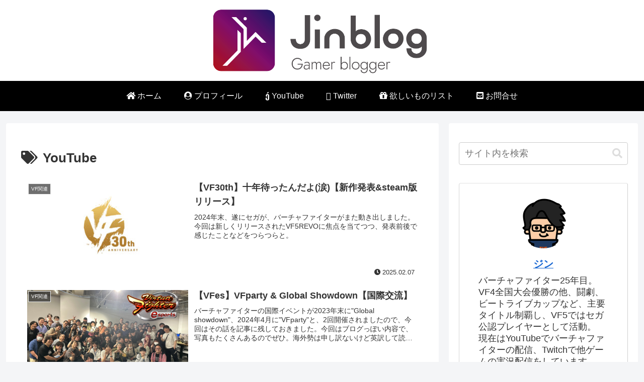

--- FILE ---
content_type: text/html; charset=UTF-8
request_url: https://jinblog.games/tag/youtube/
body_size: 15933
content:
<!doctype html><html dir="ltr" lang="ja" prefix="og: https://ogp.me/ns#"><head><meta name="viewport" content="width=device-width,initial-scale=1.0"> <script type="text/javascript" language="javascript">var vc_pid = "886556708";</script><script type="text/javascript" src="//aml.valuecommerce.com/vcdal.js" async></script> <script data-ad-client="ca-pub-9050679567384560" async src="https://pagead2.googlesyndication.com/pagead/js/adsbygoogle.js"></script> <meta charset="utf-8"><meta http-equiv="X-UA-Compatible" content="IE=edge"><meta name="viewport" content="width=device-width, initial-scale=1.0, viewport-fit=cover"/><link rel="preconnect dns-prefetch" href="//www.googletagmanager.com"><link rel="preconnect dns-prefetch" href="//www.google-analytics.com"><link rel="preconnect dns-prefetch" href="//ajax.googleapis.com"><link rel="preconnect dns-prefetch" href="//cdnjs.cloudflare.com"><link rel="preconnect dns-prefetch" href="//pagead2.googlesyndication.com"><link rel="preconnect dns-prefetch" href="//googleads.g.doubleclick.net"><link rel="preconnect dns-prefetch" href="//tpc.googlesyndication.com"><link rel="preconnect dns-prefetch" href="//ad.doubleclick.net"><link rel="preconnect dns-prefetch" href="//www.gstatic.com"><link rel="preconnect dns-prefetch" href="//cse.google.com"><link rel="preconnect dns-prefetch" href="//fonts.gstatic.com"><link rel="preconnect dns-prefetch" href="//fonts.googleapis.com"><link rel="preconnect dns-prefetch" href="//cms.quantserve.com"><link rel="preconnect dns-prefetch" href="//secure.gravatar.com"><link rel="preconnect dns-prefetch" href="//cdn.syndication.twimg.com"><link rel="preconnect dns-prefetch" href="//cdn.jsdelivr.net"><link rel="preconnect dns-prefetch" href="//images-fe.ssl-images-amazon.com"><link rel="preconnect dns-prefetch" href="//completion.amazon.com"><link rel="preconnect dns-prefetch" href="//m.media-amazon.com"><link rel="preconnect dns-prefetch" href="//i.moshimo.com"><link rel="preconnect dns-prefetch" href="//aml.valuecommerce.com"><link rel="preconnect dns-prefetch" href="//dalc.valuecommerce.com"><link rel="preconnect dns-prefetch" href="//dalb.valuecommerce.com"><link media="all" href="https://jinblog.games/wp-content/cache/autoptimize/css/autoptimize_1eab3b197440d2df533984530d79aade.css" rel="stylesheet"><title>YouTube | Jinblog</title><meta name="robots" content="noindex, max-snippet:-1, max-image-preview:large, max-video-preview:-1" /><link rel="canonical" href="https://jinblog.games/tag/youtube/" /><link rel="next" href="https://jinblog.games/tag/youtube/page/2/" /><meta name="generator" content="All in One SEO (AIOSEO) 4.9.3" /> <script type="application/ld+json" class="aioseo-schema">{"@context":"https:\/\/schema.org","@graph":[{"@type":"BreadcrumbList","@id":"https:\/\/jinblog.games\/tag\/youtube\/#breadcrumblist","itemListElement":[{"@type":"ListItem","@id":"https:\/\/jinblog.games#listItem","position":1,"name":"\u30db\u30fc\u30e0","item":"https:\/\/jinblog.games","nextItem":{"@type":"ListItem","@id":"https:\/\/jinblog.games\/tag\/youtube\/#listItem","name":"YouTube"}},{"@type":"ListItem","@id":"https:\/\/jinblog.games\/tag\/youtube\/#listItem","position":2,"name":"YouTube","previousItem":{"@type":"ListItem","@id":"https:\/\/jinblog.games#listItem","name":"\u30db\u30fc\u30e0"}}]},{"@type":"CollectionPage","@id":"https:\/\/jinblog.games\/tag\/youtube\/#collectionpage","url":"https:\/\/jinblog.games\/tag\/youtube\/","name":"YouTube | Jinblog","inLanguage":"ja","isPartOf":{"@id":"https:\/\/jinblog.games\/#website"},"breadcrumb":{"@id":"https:\/\/jinblog.games\/tag\/youtube\/#breadcrumblist"}},{"@type":"Person","@id":"https:\/\/jinblog.games\/#person","name":"\u30b8\u30f3","image":{"@type":"ImageObject","@id":"https:\/\/jinblog.games\/tag\/youtube\/#personImage","url":"https:\/\/secure.gravatar.com\/avatar\/4e85a1c51b90a7c00c75373ddf4f6662fb51e267c01ef6861f8bcc11b7d59223?s=96&d=mm&r=g","width":96,"height":96,"caption":"\u30b8\u30f3"}},{"@type":"WebSite","@id":"https:\/\/jinblog.games\/#website","url":"https:\/\/jinblog.games\/","name":"Jinblog","description":"Gamer blogger","inLanguage":"ja","publisher":{"@id":"https:\/\/jinblog.games\/#person"}}]}</script> <meta property="og:type" content="website"><meta property="og:description" content="「YouTube」の記事一覧です。"><meta property="og:title" content="YouTube"><meta property="og:url" content="https://jinblog.games/tag/youtube/"><meta property="og:image" content="https://jinblog.games/wp-content/uploads/2020/05/74648ec8a29e758976f535dc63db392a.png"><meta property="og:site_name" content="Jinblog"><meta property="og:locale" content="ja_JP"><meta property="article:published_time" content="2025-02-07T02:34:19+09:00" /><meta property="article:modified_time" content="2025-02-15T23:14:50+09:00" /><meta property="article:section" content="VF関連"><meta property="article:tag" content="YouTube"><meta property="article:tag" content="バーチャファイター"><meta property="article:tag" content="PS4"><meta property="article:tag" content="VFes"><meta property="article:tag" content="steam"><meta property="article:tag" content="VF5REVO"><meta name="twitter:card" content="summary_large_image"><meta property="twitter:description" content="「YouTube」の記事一覧です。"><meta property="twitter:title" content="YouTube"><meta property="twitter:url" content="https://jinblog.games/tag/youtube/"><meta name="twitter:image" content="https://jinblog.games/wp-content/uploads/2020/05/74648ec8a29e758976f535dc63db392a.png"><meta name="twitter:domain" content="jinblog.games"><meta name="twitter:creator" content="@jin_hm"><meta name="twitter:site" content="@jin_hm"><link rel='dns-prefetch' href='//ajax.googleapis.com' /><link rel='dns-prefetch' href='//cdnjs.cloudflare.com' /><link rel='dns-prefetch' href='//www.googletagmanager.com' /><link rel='dns-prefetch' href='//pagead2.googlesyndication.com' /><link rel="alternate" type="application/rss+xml" title="Jinblog &raquo; フィード" href="https://jinblog.games/feed/" /><link rel="alternate" type="application/rss+xml" title="Jinblog &raquo; コメントフィード" href="https://jinblog.games/comments/feed/" /><link rel="alternate" type="application/rss+xml" title="Jinblog &raquo; YouTube タグのフィード" href="https://jinblog.games/tag/youtube/feed/" />  <script src="https://ajax.googleapis.com/ajax/libs/jquery/3.6.1/jquery.min.js?ver=3.6.1" id="jquery-core-js"></script> <script src="https://cdnjs.cloudflare.com/ajax/libs/jquery-migrate/3.3.2/jquery-migrate.min.js?ver=3.0.1" id="jquery-migrate-js"></script> <meta name="generator" content="Site Kit by Google 1.171.0" /><link rel="next" href="https://jinblog.games/tag/youtube/page/2/" /><link rel="canonical" href="https://jinblog.games/tag/youtube/"><meta name="description" content="「YouTube」の記事一覧です。"><meta name="keywords" content="YouTube"><meta name="google-adsense-platform-account" content="ca-host-pub-2644536267352236"><meta name="google-adsense-platform-domain" content="sitekit.withgoogle.com">  <script async="async" src="https://pagead2.googlesyndication.com/pagead/js/adsbygoogle.js?client=ca-pub-9050679567384560&amp;host=ca-host-pub-2644536267352236" crossorigin="anonymous"></script> <link rel="icon" href="https://jinblog.games/wp-content/uploads/2022/06/94c60d2040763548f79f2ef4a5a551da-100x100.png" sizes="32x32" /><link rel="icon" href="https://jinblog.games/wp-content/uploads/2022/06/94c60d2040763548f79f2ef4a5a551da.png" sizes="192x192" /><link rel="apple-touch-icon" href="https://jinblog.games/wp-content/uploads/2022/06/94c60d2040763548f79f2ef4a5a551da.png" /><meta name="msapplication-TileImage" content="https://jinblog.games/wp-content/uploads/2022/06/94c60d2040763548f79f2ef4a5a551da.png" /><link rel="preload" as="font" type="font/woff" href="https://jinblog.games/wp-content/themes/cocoon-master/webfonts/icomoon/fonts/icomoon.woff?v=2.7.0.2" crossorigin><link rel="preload" as="font" type="font/ttf" href="https://jinblog.games/wp-content/themes/cocoon-master/webfonts/icomoon/fonts/icomoon.ttf?v=2.7.0.2" crossorigin><link rel="preload" as="font" type="font/woff2" href="https://jinblog.games/wp-content/themes/cocoon-master/webfonts/fontawesome/fonts/fontawesome-webfont.woff2?v=4.7.0" crossorigin><link href="https://use.fontawesome.com/releases/v5.0.6/css/all.css" rel="stylesheet"></head><body class="archive tag tag-youtube tag-14 wp-theme-cocoon-master wp-child-theme-cocoon-child-master body public-page page-body ff-hiragino fz-18px fw-400 hlt-center-logo-wrap ect-entry-card-wrap rect-entry-card-wrap scrollable-sidebar no-scrollable-main sidebar-right mblt-footer-mobile-buttons scrollable-mobile-buttons author-admin mobile-button-fmb no-mobile-sidebar no-sp-snippet font-awesome-4 thumb-wide" itemscope itemtype="https://schema.org/WebPage" data-barba="wrapper"><div id="container" class="container cf"><div id="header-container" class="header-container"><div id="header-container-in" class="header-container-in hlt-center-logo"><header id="header" class="header cf" itemscope itemtype="https://schema.org/WPHeader"><div id="header-in" class="header-in wrap cf" itemscope itemtype="https://schema.org/WebSite"><div class="logo logo-header logo-image"><a href="https://jinblog.games/" class="site-name site-name-text-link" itemprop="url"><span class="site-name-text"><img class="site-logo-image header-site-logo-image" src="https://jinblog.games/wp-content/uploads/2022/06/0d5e2c6952f8bb84243a9ef73ac0ce93.png" alt="Jinblog" width="450" height="100"><meta itemprop="name about" content="Jinblog"></span></a></div></div></header><nav id="navi" class="navi cf" itemscope itemtype="https://schema.org/SiteNavigationElement"><div id="navi-in" class="navi-in wrap cf"><ul id="menu-%e3%83%87%e3%83%95%e3%82%a9%e3%83%ab%e3%83%88" class="menu-top menu-header menu-pc"><li id="menu-item-46" class="menu-item menu-item-type-custom menu-item-object-custom menu-item-home menu-item-has-no-description"><a href="https://jinblog.games/"><div class="caption-wrap"><div class="item-label"><i class="fa fa-home"></i> ホーム</div></div></a></li><li id="menu-item-3068" class="menu-item menu-item-type-post_type menu-item-object-page menu-item-has-no-description"><a href="https://jinblog.games/profile/"><div class="caption-wrap"><div class="item-label"><i class="fa fa-user-circle"></i> プロフィール</div></div></a></li><li id="menu-item-1638" class="menu-item menu-item-type-custom menu-item-object-custom menu-item-has-no-description"><a href="https://www.youtube.com/user/jinkagevf5"><div class="caption-wrap"><div class="item-label"><i class="fa fa-youtube-square"></i> YouTube</div></div></a></li><li id="menu-item-1639" class="menu-item menu-item-type-custom menu-item-object-custom menu-item-has-no-description"><a href="https://twitter.com/jin_hm"><div class="caption-wrap"><div class="item-label"><i class="fa fa-twitter-square"></i> Twitter</div></div></a></li><li id="menu-item-1640" class="menu-item menu-item-type-custom menu-item-object-custom menu-item-has-no-description"><a href="https://www.amazon.jp/hz/wishlist/ls/3MUKVNODQ4XY0?ref_=wl_share"><div class="caption-wrap"><div class="item-label"><i class="fa fa-gift"></i> 欲しいものリスト</div></div></a></li><li id="menu-item-3052" class="menu-item menu-item-type-post_type menu-item-object-page menu-item-has-no-description"><a href="https://jinblog.games/contact/"><div class="caption-wrap"><div class="item-label"><i class="fa fa-envelope-square"></i> お問合せ</div></div></a></li></ul></div></nav></div></div><div id="content" class="content cf"><div id="content-in" class="content-in wrap"><main id="main" class="main" itemscope itemtype="https://schema.org/Blog"><h1 id="archive-title" class="archive-title"><span class="fa fa-tags" aria-hidden="true"></span>YouTube</h1><div id="list" class="list ect-entry-card front-page-type-index"> <a href="https://jinblog.games/vf30th/" class="entry-card-wrap a-wrap border-element cf" title="【VF30th】十年待ったんだよ(涙)【新作発表&amp;steam版リリース】"><article id="post-5351" class="post-5351 entry-card e-card cf post type-post status-publish format-standard has-post-thumbnail hentry category-vf-post tag-youtube-post tag-43-post tag-ps4-post tag-vfes-post tag-steam-post tag-vf5revo-post"><figure class="entry-card-thumb card-thumb e-card-thumb"> <img width="320" height="180" src="https://jinblog.games/wp-content/uploads/2025/02/Virtua-Fighter-30th-Anniversary-01-KV-320x180.jpg" class="entry-card-thumb-image card-thumb-image wp-post-image" alt="" decoding="async" srcset="https://jinblog.games/wp-content/uploads/2025/02/Virtua-Fighter-30th-Anniversary-01-KV-320x180.jpg 320w, https://jinblog.games/wp-content/uploads/2025/02/Virtua-Fighter-30th-Anniversary-01-KV-300x169.jpg 300w, https://jinblog.games/wp-content/uploads/2025/02/Virtua-Fighter-30th-Anniversary-01-KV-768x432.jpg 768w, https://jinblog.games/wp-content/uploads/2025/02/Virtua-Fighter-30th-Anniversary-01-KV-120x68.jpg 120w, https://jinblog.games/wp-content/uploads/2025/02/Virtua-Fighter-30th-Anniversary-01-KV-160x90.jpg 160w, https://jinblog.games/wp-content/uploads/2025/02/Virtua-Fighter-30th-Anniversary-01-KV.jpg 1024w" sizes="(max-width: 320px) 100vw, 320px" /> <span class="cat-label cat-label-11">VF関連</span></figure><div class="entry-card-content card-content e-card-content"><h2 class="entry-card-title card-title e-card-title" itemprop="headline">【VF30th】十年待ったんだよ(涙)【新作発表&amp;steam版リリース】</h2><div class="entry-card-snippet card-snippet e-card-snippet"> 2024年末、遂にセガが、バーチャファイターがまた動き出しました。今回は新しくリリースされたVF5REVOに焦点を当てつつ、発表前後で感じたことなどをつらつらと。</div><div class="entry-card-meta card-meta e-card-meta"><div class="entry-card-info e-card-info"> <span class="post-date"><span class="fa fa-clock-o" aria-hidden="true"></span><span class="entry-date">2025.02.07</span></span></div><div class="entry-card-categorys e-card-categorys"><span class="entry-category cat-label-11">VF関連</span></div></div></div></article> </a> <a href="https://jinblog.games/vfinternational/" class="entry-card-wrap a-wrap border-element cf" title="【VFes】VFparty &amp; Global Showdown【国際交流】"><article id="post-4913" class="post-4913 entry-card e-card cf post type-post status-publish format-standard has-post-thumbnail hentry category-vf-post tag-118-post tag-tonamel-post tag-120-post tag-vf5fs-post tag-youtube-post tag-17-post tag-43-post tag-44-post tag-ps4-post tag-ps5-post"><figure class="entry-card-thumb card-thumb e-card-thumb"> <img width="320" height="180" src="https://jinblog.games/wp-content/uploads/2024/06/VFparty-320x180.png" class="entry-card-thumb-image card-thumb-image wp-post-image" alt="" decoding="async" srcset="https://jinblog.games/wp-content/uploads/2024/06/VFparty-320x180.png 320w, https://jinblog.games/wp-content/uploads/2024/06/VFparty-300x169.png 300w, https://jinblog.games/wp-content/uploads/2024/06/VFparty-1024x576.png 1024w, https://jinblog.games/wp-content/uploads/2024/06/VFparty-768x432.png 768w, https://jinblog.games/wp-content/uploads/2024/06/VFparty-120x68.png 120w, https://jinblog.games/wp-content/uploads/2024/06/VFparty-160x90.png 160w, https://jinblog.games/wp-content/uploads/2024/06/VFparty.png 1280w" sizes="(max-width: 320px) 100vw, 320px" /> <span class="cat-label cat-label-11">VF関連</span></figure><div class="entry-card-content card-content e-card-content"><h2 class="entry-card-title card-title e-card-title" itemprop="headline">【VFes】VFparty &amp; Global Showdown【国際交流】</h2><div class="entry-card-snippet card-snippet e-card-snippet"> バーチャファイターの国際イベントが2023年末に&quot;Global showdown&quot;、2024年4月に&quot;VFparty&quot;と、2回開催されましたので、今回はその話を記事に残しておきました。今回はブログっぽい内容で、写真もたくさんあるのでぜひ。海外勢は申し訳ないけど英訳して読んで貰えたら嬉しいです。</div><div class="entry-card-meta card-meta e-card-meta"><div class="entry-card-info e-card-info"> <span class="post-date"><span class="fa fa-clock-o" aria-hidden="true"></span><span class="entry-date">2024.06.03</span></span></div><div class="entry-card-categorys e-card-categorys"><span class="entry-category cat-label-11">VF関連</span></div></div></div></article> </a> <a href="https://jinblog.games/vfes_memo20210601/" class="entry-card-wrap a-wrap border-element cf" title="【VFes】控えめに言って期待以上！：新作初プレイ所感"><article id="post-4134" class="post-4134 entry-card e-card cf post type-post status-publish format-standard has-post-thumbnail hentry category-vf-post tag-vf5us-post tag-vfes-post tag-youtube-post tag-43-post tag-ps4-post"><figure class="entry-card-thumb card-thumb e-card-thumb"> <img width="320" height="180" src="https://jinblog.games/wp-content/uploads/2021/06/58ebf816bdfc88f570d73cf6595dae62-320x180.png" class="entry-card-thumb-image card-thumb-image wp-post-image" alt="" decoding="async" loading="lazy" srcset="https://jinblog.games/wp-content/uploads/2021/06/58ebf816bdfc88f570d73cf6595dae62-320x180.png 320w, https://jinblog.games/wp-content/uploads/2021/06/58ebf816bdfc88f570d73cf6595dae62-300x169.png 300w, https://jinblog.games/wp-content/uploads/2021/06/58ebf816bdfc88f570d73cf6595dae62-1024x576.png 1024w, https://jinblog.games/wp-content/uploads/2021/06/58ebf816bdfc88f570d73cf6595dae62-768x432.png 768w, https://jinblog.games/wp-content/uploads/2021/06/58ebf816bdfc88f570d73cf6595dae62-120x68.png 120w, https://jinblog.games/wp-content/uploads/2021/06/58ebf816bdfc88f570d73cf6595dae62-160x90.png 160w, https://jinblog.games/wp-content/uploads/2021/06/58ebf816bdfc88f570d73cf6595dae62.png 1280w" sizes="(max-width: 320px) 100vw, 320px" /> <span class="cat-label cat-label-11">VF関連</span></figure><div class="entry-card-content card-content e-card-content"><h2 class="entry-card-title card-title e-card-title" itemprop="headline">【VFes】控えめに言って期待以上！：新作初プレイ所感</h2><div class="entry-card-snippet card-snippet e-card-snippet"> 2021年6月1日、遂にVirtuaFighter esportsが配信開始!!　リアルタイムでの配信の模様を紹介と、プレイしての所感など。</div><div class="entry-card-meta card-meta e-card-meta"><div class="entry-card-info e-card-info"> <span class="post-date"><span class="fa fa-clock-o" aria-hidden="true"></span><span class="entry-date">2021.06.01</span></span></div><div class="entry-card-categorys e-card-categorys"><span class="entry-category cat-label-11">VF関連</span></div></div></div></article> </a> <a href="https://jinblog.games/vf5fs_tetsuko_ankoku4/" class="entry-card-wrap a-wrap border-element cf" title="【VF5FS】第四回暗黒武術会に参加してきました。"><article id="post-4035" class="post-4035 entry-card e-card cf post type-post status-publish format-standard has-post-thumbnail hentry category-vf-post tag-vf5fs-post tag-youtube-post tag-xbox-post tag-17-post tag-18-post tag-20-post tag-23-post"><figure class="entry-card-thumb card-thumb e-card-thumb"> <img width="320" height="180" src="https://jinblog.games/wp-content/uploads/2021/05/6142c1a0340b495a2a03676c4e4d646a-320x180.png" class="entry-card-thumb-image card-thumb-image wp-post-image" alt="" decoding="async" loading="lazy" srcset="https://jinblog.games/wp-content/uploads/2021/05/6142c1a0340b495a2a03676c4e4d646a-320x180.png 320w, https://jinblog.games/wp-content/uploads/2021/05/6142c1a0340b495a2a03676c4e4d646a-300x169.png 300w, https://jinblog.games/wp-content/uploads/2021/05/6142c1a0340b495a2a03676c4e4d646a-1024x576.png 1024w, https://jinblog.games/wp-content/uploads/2021/05/6142c1a0340b495a2a03676c4e4d646a-768x432.png 768w, https://jinblog.games/wp-content/uploads/2021/05/6142c1a0340b495a2a03676c4e4d646a-120x68.png 120w, https://jinblog.games/wp-content/uploads/2021/05/6142c1a0340b495a2a03676c4e4d646a-160x90.png 160w, https://jinblog.games/wp-content/uploads/2021/05/6142c1a0340b495a2a03676c4e4d646a.png 1280w" sizes="(max-width: 320px) 100vw, 320px" /> <span class="cat-label cat-label-11">VF関連</span></figure><div class="entry-card-content card-content e-card-content"><h2 class="entry-card-title card-title e-card-title" itemprop="headline">【VF5FS】第四回暗黒武術会に参加してきました。</h2><div class="entry-card-snippet card-snippet e-card-snippet"> 哲子の部屋チャンネルで開催された家庭用VF5FSイベント『暗黒武術会』振り返りと、明日に控えたVFesports公式発表について。</div><div class="entry-card-meta card-meta e-card-meta"><div class="entry-card-info e-card-info"> <span class="post-date"><span class="fa fa-clock-o" aria-hidden="true"></span><span class="entry-date">2021.05.26</span></span></div><div class="entry-card-categorys e-card-categorys"><span class="entry-category cat-label-11">VF関連</span></div></div></div></article> </a> <a href="https://jinblog.games/streamer_income/" class="entry-card-wrap a-wrap border-element cf" title="ゲーム配信って稼げるの？"><article id="post-3772" class="post-3772 entry-card e-card cf post type-post status-publish format-standard has-post-thumbnail hentry category-blog-post tag-youtube-post tag-57-post tag-twitch-post"><figure class="entry-card-thumb card-thumb e-card-thumb"> <img width="320" height="180" src="https://jinblog.games/wp-content/uploads/2021/01/d1f73520965aac1e968d314542c8af9f-1-320x180.png" class="entry-card-thumb-image card-thumb-image wp-post-image" alt="" decoding="async" loading="lazy" srcset="https://jinblog.games/wp-content/uploads/2021/01/d1f73520965aac1e968d314542c8af9f-1-320x180.png 320w, https://jinblog.games/wp-content/uploads/2021/01/d1f73520965aac1e968d314542c8af9f-1-300x169.png 300w, https://jinblog.games/wp-content/uploads/2021/01/d1f73520965aac1e968d314542c8af9f-1-1024x576.png 1024w, https://jinblog.games/wp-content/uploads/2021/01/d1f73520965aac1e968d314542c8af9f-1-768x432.png 768w, https://jinblog.games/wp-content/uploads/2021/01/d1f73520965aac1e968d314542c8af9f-1-120x68.png 120w, https://jinblog.games/wp-content/uploads/2021/01/d1f73520965aac1e968d314542c8af9f-1-160x90.png 160w, https://jinblog.games/wp-content/uploads/2021/01/d1f73520965aac1e968d314542c8af9f-1.png 1280w" sizes="(max-width: 320px) 100vw, 320px" /> <span class="cat-label cat-label-1">雑記</span></figure><div class="entry-card-content card-content e-card-content"><h2 class="entry-card-title card-title e-card-title" itemprop="headline">ゲーム配信って稼げるの？</h2><div class="entry-card-snippet card-snippet e-card-snippet"> 聞かれることの多い『YouTubeでのゲーム配信は稼げるのか』について、報酬を得るための条件、および僕が報酬を得るまでにかかった時間とその金額を書いてみました。人気ストリーマーの特徴などについても。</div><div class="entry-card-meta card-meta e-card-meta"><div class="entry-card-info e-card-info"> <span class="post-date"><span class="fa fa-clock-o" aria-hidden="true"></span><span class="entry-date">2021.01.17</span></span></div><div class="entry-card-categorys e-card-categorys"><span class="entry-category cat-label-1">雑記</span></div></div></div></article> </a> <a href="https://jinblog.games/ankoku02/" class="entry-card-wrap a-wrap border-element cf" title="【VF5FS】今週末は第二回暗黒武術会！"><article id="post-3578" class="post-3578 entry-card e-card cf post type-post status-publish format-standard has-post-thumbnail hentry category-vf-post tag-youtube-post tag-xbox-post tag-17-post tag-18-post tag-20-post tag-23-post tag-vf5fs-post"><figure class="entry-card-thumb card-thumb e-card-thumb"> <img width="320" height="180" src="https://jinblog.games/wp-content/uploads/2020/08/EeztPKxUYAEvIiv-min-320x180.png" class="entry-card-thumb-image card-thumb-image wp-post-image" alt="" decoding="async" loading="lazy" srcset="https://jinblog.games/wp-content/uploads/2020/08/EeztPKxUYAEvIiv-min-320x180.png 320w, https://jinblog.games/wp-content/uploads/2020/08/EeztPKxUYAEvIiv-min-120x68.png 120w, https://jinblog.games/wp-content/uploads/2020/08/EeztPKxUYAEvIiv-min-160x90.png 160w" sizes="(max-width: 320px) 100vw, 320px" /> <span class="cat-label cat-label-11">VF関連</span></figure><div class="entry-card-content card-content e-card-content"><h2 class="entry-card-title card-title e-card-title" itemprop="headline">【VF5FS】今週末は第二回暗黒武術会！</h2><div class="entry-card-snippet card-snippet e-card-snippet"> 哲子の部屋チャンネルで開催される『暗黒武術会』のイベント告知</div><div class="entry-card-meta card-meta e-card-meta"><div class="entry-card-info e-card-info"> <span class="post-date"><span class="fa fa-clock-o" aria-hidden="true"></span><span class="entry-date">2020.08.10</span></span></div><div class="entry-card-categorys e-card-categorys"><span class="entry-category cat-label-11">VF関連</span></div></div></div></article> </a> <a href="https://jinblog.games/vf5fsconsumer00/" class="entry-card-wrap a-wrap border-element cf" title="【VF5FS】家庭用との出会い"><article id="post-1783" class="post-1783 entry-card e-card cf post type-post status-publish format-standard has-post-thumbnail hentry category-vf-post tag-vf5fs-post tag-youtube-post tag-15-post tag-xbox-post tag-17-post tag-18-post tag-ps3-post"><figure class="entry-card-thumb card-thumb e-card-thumb"> <img width="320" height="180" src="https://jinblog.games/wp-content/uploads/2020/06/68e86271ebff26998813acb99d51758b-320x180.png" class="entry-card-thumb-image card-thumb-image wp-post-image" alt="" decoding="async" loading="lazy" srcset="https://jinblog.games/wp-content/uploads/2020/06/68e86271ebff26998813acb99d51758b-320x180.png 320w, https://jinblog.games/wp-content/uploads/2020/06/68e86271ebff26998813acb99d51758b-300x169.png 300w, https://jinblog.games/wp-content/uploads/2020/06/68e86271ebff26998813acb99d51758b-1024x576.png 1024w, https://jinblog.games/wp-content/uploads/2020/06/68e86271ebff26998813acb99d51758b-768x432.png 768w, https://jinblog.games/wp-content/uploads/2020/06/68e86271ebff26998813acb99d51758b-120x68.png 120w, https://jinblog.games/wp-content/uploads/2020/06/68e86271ebff26998813acb99d51758b-160x90.png 160w, https://jinblog.games/wp-content/uploads/2020/06/68e86271ebff26998813acb99d51758b.png 1280w" sizes="(max-width: 320px) 100vw, 320px" /> <span class="cat-label cat-label-11">VF関連</span></figure><div class="entry-card-content card-content e-card-content"><h2 class="entry-card-title card-title e-card-title" itemprop="headline">【VF5FS】家庭用との出会い</h2><div class="entry-card-snippet card-snippet e-card-snippet"> 家庭用VF5FSに出会い、配信を始め、現在までを思い返しながら記事にしてみました。</div><div class="entry-card-meta card-meta e-card-meta"><div class="entry-card-info e-card-info"> <span class="post-date"><span class="fa fa-clock-o" aria-hidden="true"></span><span class="entry-date">2020.06.26</span></span></div><div class="entry-card-categorys e-card-categorys"><span class="entry-category cat-label-11">VF関連</span></div></div></div></article> </a> <a href="https://jinblog.games/jkclear1/" class="entry-card-wrap a-wrap border-element cf" title="【Jump King】僕にもできたよ【表終了】"><article id="post-3401" class="post-3401 entry-card e-card cf post type-post status-publish format-standard has-post-thumbnail hentry category-blog-post tag-youtube-post tag-15-post tag-jump-king-post"><figure class="entry-card-thumb card-thumb e-card-thumb"> <img width="320" height="180" src="https://jinblog.games/wp-content/uploads/2020/06/2020-06-22_02h48_57-min-320x180.png" class="entry-card-thumb-image card-thumb-image wp-post-image" alt="" decoding="async" loading="lazy" srcset="https://jinblog.games/wp-content/uploads/2020/06/2020-06-22_02h48_57-min-320x180.png 320w, https://jinblog.games/wp-content/uploads/2020/06/2020-06-22_02h48_57-min-300x170.png 300w, https://jinblog.games/wp-content/uploads/2020/06/2020-06-22_02h48_57-min-1024x580.png 1024w, https://jinblog.games/wp-content/uploads/2020/06/2020-06-22_02h48_57-min-768x435.png 768w, https://jinblog.games/wp-content/uploads/2020/06/2020-06-22_02h48_57-min-120x68.png 120w, https://jinblog.games/wp-content/uploads/2020/06/2020-06-22_02h48_57-min-160x90.png 160w, https://jinblog.games/wp-content/uploads/2020/06/2020-06-22_02h48_57-min.png 1297w" sizes="(max-width: 320px) 100vw, 320px" /> <span class="cat-label cat-label-1">雑記</span></figure><div class="entry-card-content card-content e-card-content"><h2 class="entry-card-title card-title e-card-title" itemprop="headline">【Jump King】僕にもできたよ【表終了】</h2><div class="entry-card-snippet card-snippet e-card-snippet"> Steam配信ゲーム『Jump King』表ステージのプレイ記録記事です。ネタバレ含みます。</div><div class="entry-card-meta card-meta e-card-meta"><div class="entry-card-info e-card-info"> <span class="post-date"><span class="fa fa-clock-o" aria-hidden="true"></span><span class="entry-date">2020.06.24</span></span></div><div class="entry-card-categorys e-card-categorys"><span class="entry-category cat-label-1">雑記</span></div></div></div></article> </a> <a href="https://jinblog.games/youtubetrouble00/" class="entry-card-wrap a-wrap border-element cf" title="【YouTube】コンテンツの問題が検出されました。"><article id="post-3305" class="post-3305 entry-card e-card cf post type-post status-publish format-standard has-post-thumbnail hentry category-blog-post tag-youtube-post"><figure class="entry-card-thumb card-thumb e-card-thumb"> <img width="320" height="180" src="https://jinblog.games/wp-content/uploads/2020/06/c3d6f139883fc6a606359169d9687ca7-320x180.png" class="entry-card-thumb-image card-thumb-image wp-post-image" alt="" decoding="async" loading="lazy" srcset="https://jinblog.games/wp-content/uploads/2020/06/c3d6f139883fc6a606359169d9687ca7-320x180.png 320w, https://jinblog.games/wp-content/uploads/2020/06/c3d6f139883fc6a606359169d9687ca7-300x169.png 300w, https://jinblog.games/wp-content/uploads/2020/06/c3d6f139883fc6a606359169d9687ca7-1024x576.png 1024w, https://jinblog.games/wp-content/uploads/2020/06/c3d6f139883fc6a606359169d9687ca7-768x432.png 768w, https://jinblog.games/wp-content/uploads/2020/06/c3d6f139883fc6a606359169d9687ca7-120x68.png 120w, https://jinblog.games/wp-content/uploads/2020/06/c3d6f139883fc6a606359169d9687ca7-160x90.png 160w, https://jinblog.games/wp-content/uploads/2020/06/c3d6f139883fc6a606359169d9687ca7.png 1280w" sizes="(max-width: 320px) 100vw, 320px" /> <span class="cat-label cat-label-1">雑記</span></figure><div class="entry-card-content card-content e-card-content"><h2 class="entry-card-title card-title e-card-title" itemprop="headline">【YouTube】コンテンツの問題が検出されました。</h2><div class="entry-card-snippet card-snippet e-card-snippet"> YouTubeでのゲーム配信中、『コンテンツの問題が検出されました』と配信が強制終了になったので、状況の解説と対応完了までを記事にしてみました。</div><div class="entry-card-meta card-meta e-card-meta"><div class="entry-card-info e-card-info"> <span class="post-date"><span class="fa fa-clock-o" aria-hidden="true"></span><span class="entry-date">2020.06.17</span></span></div><div class="entry-card-categorys e-card-categorys"><span class="entry-category cat-label-1">雑記</span></div></div></div></article> </a> <a href="https://jinblog.games/jumpking01/" class="entry-card-wrap a-wrap border-element cf" title="『Jump King』実は家庭用でも遊べます。"><article id="post-3297" class="post-3297 entry-card e-card cf post type-post status-publish format-standard has-post-thumbnail hentry category-blog-post tag-15-post tag-jump-king-post tag-youtube-post"><figure class="entry-card-thumb card-thumb e-card-thumb"> <img width="320" height="180" src="https://jinblog.games/wp-content/uploads/2020/06/ERtVRqVW4AEdi4r-min-320x180.png" class="entry-card-thumb-image card-thumb-image wp-post-image" alt="" decoding="async" loading="lazy" srcset="https://jinblog.games/wp-content/uploads/2020/06/ERtVRqVW4AEdi4r-min-320x180.png 320w, https://jinblog.games/wp-content/uploads/2020/06/ERtVRqVW4AEdi4r-min-300x169.png 300w, https://jinblog.games/wp-content/uploads/2020/06/ERtVRqVW4AEdi4r-min-1024x576.png 1024w, https://jinblog.games/wp-content/uploads/2020/06/ERtVRqVW4AEdi4r-min-768x432.png 768w, https://jinblog.games/wp-content/uploads/2020/06/ERtVRqVW4AEdi4r-min-120x68.png 120w, https://jinblog.games/wp-content/uploads/2020/06/ERtVRqVW4AEdi4r-min-160x90.png 160w, https://jinblog.games/wp-content/uploads/2020/06/ERtVRqVW4AEdi4r-min.png 1200w" sizes="(max-width: 320px) 100vw, 320px" /> <span class="cat-label cat-label-1">雑記</span></figure><div class="entry-card-content card-content e-card-content"><h2 class="entry-card-title card-title e-card-title" itemprop="headline">『Jump King』実は家庭用でも遊べます。</h2><div class="entry-card-snippet card-snippet e-card-snippet"> 『Jump King』初プレイの感想および家庭用版のご紹介。</div><div class="entry-card-meta card-meta e-card-meta"><div class="entry-card-info e-card-info"> <span class="post-date"><span class="fa fa-clock-o" aria-hidden="true"></span><span class="entry-date">2020.06.16</span></span></div><div class="entry-card-categorys e-card-categorys"><span class="entry-category cat-label-1">雑記</span></div></div></div></article> </a></div><div class="pagination-next"><a href="https://jinblog.games/tag/youtube/page/2/" class="pagination-next-link key-btn">次のページ</a></div><div class="pagination"> <span aria-current="page" class="page-numbers current">1</span> <a class="page-numbers" href="https://jinblog.games/tag/youtube/page/2/">2</a> <a class="next page-numbers" href="https://jinblog.games/tag/youtube/page/2/"><span class="screen-reader-text">次へ</span><span class="fa fa-angle-right" aria-hidden="true"></span></a></div></main><div id="sidebar" class="sidebar nwa cf" role="complementary"><aside id="search-4" class="widget widget-sidebar widget-sidebar-standard widget_search"><form class="search-box input-box" method="get" action="https://jinblog.games/"> <input type="text" placeholder="サイト内を検索" name="s" class="search-edit" aria-label="input" value=""> <button type="submit" class="search-submit" aria-label="button"><span class="fa fa-search" aria-hidden="true"></span></button></form></aside><aside id="common_ad-3" class="widget widget-sidebar widget-sidebar-standard widget_common_ad"></aside><aside id="author_box-3" class="widget widget-sidebar widget-sidebar-standard widget_author_box"><div class="author-box border-element no-icon cf"><figure class="author-thumb circle-image"> <img alt='' src='https://secure.gravatar.com/avatar/4e85a1c51b90a7c00c75373ddf4f6662fb51e267c01ef6861f8bcc11b7d59223?s=200&#038;d=mm&#038;r=g' srcset='https://secure.gravatar.com/avatar/4e85a1c51b90a7c00c75373ddf4f6662fb51e267c01ef6861f8bcc11b7d59223?s=400&#038;d=mm&#038;r=g 2x' class='avatar avatar-200 photo' height='200' width='200' loading='lazy' decoding='async'/></figure><div class="author-content"><div class="author-name"> <a rel="author" href="https://jinblog.games/author/jin1128/" title="ジン の投稿">ジン</a></div><div class="author-description"><p>バーチャファイター25年目。<br /> VF4全国大会優勝の他、闘劇、ビートライブカップなど、主要タイトル制覇し、VF5ではセガ公認プレイヤーとして活動。<br /> 現在はYouTubeでバーチャファイターの配信、Twitchで他ゲームの実況配信をしています。<br /> たまに思いついたようにブログ投稿。</p></div><div class="profile-follows author-follows"><div class="sns-follow bc-brand-color fbc-hide sf-profile"><div class="sns-follow-message">ジンをフォローする</div><div class="sns-follow-buttons sns-buttons"> <a href="https://jinblog.games" class="sns-button follow-button website-button website-follow-button-sq" target="_blank" title="著者サイト" rel="nofollow noopener noreferrer" aria-label="著作サイトをチェック"><span class="icon-home-logo"></span></a> <a href="https://twitter.com/jin_hm" class="sns-button follow-button twitter-button twitter-follow-button-sq x-corp-button x-corp-follow-button-sq" target="_blank" title="Xをフォロー" rel="nofollow noopener noreferrer" aria-label="Xをフォロー"><span class="icon-x-corp-logo"></span></a> <a href="https://www.youtube.com/c/jinkagevf5" class="sns-button follow-button youtube-button youtube-follow-button-sq" target="_blank" title="YouTubeをフォロー" rel="nofollow noopener noreferrer" aria-label="YouTubeをフォロー"><span class="icon-youtube-logo"></span></a> <a href="https://www.amazon.jp/hz/wishlist/ls/3MUKVNODQ4XY0?ref_=wl_share" class="sns-button follow-button amazon-button amazon-follow-button-sq" target="_blank" title="Amazon欲しい物リスト" rel="nofollow noopener noreferrer" aria-label="Amazonほしい物リストをチェック"><span class="icon-amazon-logo"></span></a> <a href="//feedly.com/i/discover/sources/search/feed/https%3A%2F%2Fjinblog.games" class="sns-button follow-button feedly-button feedly-follow-button-sq" target="_blank" title="feedlyで更新情報を購読" rel="nofollow noopener noreferrer" aria-label="feedlyで更新情報を購読"><span class="icon-feedly-logo"></span><span class="follow-count feedly-follow-count"></span></a> <a href="https://jinblog.games/feed/" class="sns-button follow-button rss-button rss-follow-button-sq" target="_blank" title="RSSで更新情報を購読" rel="nofollow noopener noreferrer" aria-label="RSSで更新情報を購読"><span class="icon-rss-logo"></span></a></div></div></div></div></div></aside><aside id="media_image-5" class="widget widget-sidebar widget-sidebar-standard widget_media_image"><h3 class="widget-sidebar-title widget-title">YouTubeはこちら</h3><a href="https://www.youtube.com/user/jinkagevf5"><img width="300" height="169" src="https://jinblog.games/wp-content/uploads/2021/07/YouTube_20210720_white-min-300x169.png" class="image wp-image-4329  attachment-medium size-medium" alt="" style="max-width: 100%; height: auto;" decoding="async" loading="lazy" srcset="https://jinblog.games/wp-content/uploads/2021/07/YouTube_20210720_white-min-300x169.png 300w, https://jinblog.games/wp-content/uploads/2021/07/YouTube_20210720_white-min-1024x576.png 1024w, https://jinblog.games/wp-content/uploads/2021/07/YouTube_20210720_white-min-768x432.png 768w, https://jinblog.games/wp-content/uploads/2021/07/YouTube_20210720_white-min-120x68.png 120w, https://jinblog.games/wp-content/uploads/2021/07/YouTube_20210720_white-min-160x90.png 160w, https://jinblog.games/wp-content/uploads/2021/07/YouTube_20210720_white-min-320x180.png 320w, https://jinblog.games/wp-content/uploads/2021/07/YouTube_20210720_white-min.png 1280w" sizes="(max-width: 300px) 100vw, 300px" /></a></aside><div id="sidebar-scroll" class="sidebar-scroll"><aside id="new_entries-5" class="widget widget-sidebar widget-sidebar-scroll widget_new_entries"><div class="new-entry-cards widget-entry-cards no-icon cf"> <a href="https://jinblog.games/escape/" class="new-entry-card-link widget-entry-card-link a-wrap" title="【VF5REVO】コレができればもっとバーチャが楽しくなる【避け方向を狙え】"><div class="post-5404 new-entry-card widget-entry-card e-card cf post type-post status-publish format-standard has-post-thumbnail hentry category-vf-post tag-vfes-post tag-steam-post tag-vf5revo-post tag-43-post tag-ps4-post tag-ps5-post"><figure class="new-entry-card-thumb widget-entry-card-thumb card-thumb"> <img width="120" height="68" src="https://jinblog.games/wp-content/uploads/2025/07/0386dd23b5f13a60488ea92078c5816e-120x68.png" class="attachment-thumb120 size-thumb120 wp-post-image" alt="" decoding="async" loading="lazy" srcset="https://jinblog.games/wp-content/uploads/2025/07/0386dd23b5f13a60488ea92078c5816e-120x68.png 120w, https://jinblog.games/wp-content/uploads/2025/07/0386dd23b5f13a60488ea92078c5816e-300x169.png 300w, https://jinblog.games/wp-content/uploads/2025/07/0386dd23b5f13a60488ea92078c5816e-1024x576.png 1024w, https://jinblog.games/wp-content/uploads/2025/07/0386dd23b5f13a60488ea92078c5816e-768x432.png 768w, https://jinblog.games/wp-content/uploads/2025/07/0386dd23b5f13a60488ea92078c5816e-160x90.png 160w, https://jinblog.games/wp-content/uploads/2025/07/0386dd23b5f13a60488ea92078c5816e-320x180.png 320w, https://jinblog.games/wp-content/uploads/2025/07/0386dd23b5f13a60488ea92078c5816e.png 1280w" sizes="(max-width: 120px) 100vw, 120px" /></figure><div class="new-entry-card-content widget-entry-card-content card-content"><div class="new-entry-card-title widget-entry-card-title card-title">【VF5REVO】コレができればもっとバーチャが楽しくなる【避け方向を狙え】</div><div class="new-entry-card-date widget-entry-card-date display-none"> <span class="new-entry-card-post-date widget-entry-card-post-date post-date"><span class="fa fa-clock-o" aria-hidden="true"></span><span class="entry-date">2025.07.27</span></span></div></div></div> </a> <a href="https://jinblog.games/2025primeday/" class="new-entry-card-link widget-entry-card-link a-wrap" title="【amazon】プライムデーセールが来たので高コスパな商品を紹介してみる【PCユーザー向け他】"><div class="post-5408 new-entry-card widget-entry-card e-card cf post type-post status-publish format-standard has-post-thumbnail hentry category-gadget-post tag-66-post tag-amazon-post"><figure class="new-entry-card-thumb widget-entry-card-thumb card-thumb"> <img width="120" height="68" src="https://jinblog.games/wp-content/uploads/2025/07/6a0cd5f9cedd3a18ba3f494df92cc9cf-120x68.png" class="attachment-thumb120 size-thumb120 wp-post-image" alt="" decoding="async" loading="lazy" srcset="https://jinblog.games/wp-content/uploads/2025/07/6a0cd5f9cedd3a18ba3f494df92cc9cf-120x68.png 120w, https://jinblog.games/wp-content/uploads/2025/07/6a0cd5f9cedd3a18ba3f494df92cc9cf-300x169.png 300w, https://jinblog.games/wp-content/uploads/2025/07/6a0cd5f9cedd3a18ba3f494df92cc9cf-1024x576.png 1024w, https://jinblog.games/wp-content/uploads/2025/07/6a0cd5f9cedd3a18ba3f494df92cc9cf-768x432.png 768w, https://jinblog.games/wp-content/uploads/2025/07/6a0cd5f9cedd3a18ba3f494df92cc9cf-160x90.png 160w, https://jinblog.games/wp-content/uploads/2025/07/6a0cd5f9cedd3a18ba3f494df92cc9cf-320x180.png 320w, https://jinblog.games/wp-content/uploads/2025/07/6a0cd5f9cedd3a18ba3f494df92cc9cf.png 1280w" sizes="(max-width: 120px) 100vw, 120px" /></figure><div class="new-entry-card-content widget-entry-card-content card-content"><div class="new-entry-card-title widget-entry-card-title card-title">【amazon】プライムデーセールが来たので高コスパな商品を紹介してみる【PCユーザー向け他】</div><div class="new-entry-card-date widget-entry-card-date display-none"> <span class="new-entry-card-post-date widget-entry-card-post-date post-date"><span class="fa fa-clock-o" aria-hidden="true"></span><span class="entry-date">2025.07.11</span></span></div></div></div> </a> <a href="https://jinblog.games/vf5revo_assignment/" class="new-entry-card-link widget-entry-card-link a-wrap" title="【VF5REVO/VFes】このままだと確実に終わる。【残された問題点】"><div class="post-5376 new-entry-card widget-entry-card e-card cf post type-post status-publish format-standard has-post-thumbnail hentry category-vf-post tag-43-post tag-ps4-post tag-vfes-post tag-steam-post tag-vf5revo-post"><figure class="new-entry-card-thumb widget-entry-card-thumb card-thumb"> <img width="120" height="68" src="https://jinblog.games/wp-content/uploads/2025/02/VF5REVO_SC-120x68.jpg" class="attachment-thumb120 size-thumb120 wp-post-image" alt="" decoding="async" loading="lazy" srcset="https://jinblog.games/wp-content/uploads/2025/02/VF5REVO_SC-120x68.jpg 120w, https://jinblog.games/wp-content/uploads/2025/02/VF5REVO_SC-300x169.jpg 300w, https://jinblog.games/wp-content/uploads/2025/02/VF5REVO_SC-1024x576.jpg 1024w, https://jinblog.games/wp-content/uploads/2025/02/VF5REVO_SC-768x432.jpg 768w, https://jinblog.games/wp-content/uploads/2025/02/VF5REVO_SC-1536x864.jpg 1536w, https://jinblog.games/wp-content/uploads/2025/02/VF5REVO_SC-2048x1152.jpg 2048w, https://jinblog.games/wp-content/uploads/2025/02/VF5REVO_SC-160x90.jpg 160w, https://jinblog.games/wp-content/uploads/2025/02/VF5REVO_SC-320x180.jpg 320w" sizes="(max-width: 120px) 100vw, 120px" /></figure><div class="new-entry-card-content widget-entry-card-content card-content"><div class="new-entry-card-title widget-entry-card-title card-title">【VF5REVO/VFes】このままだと確実に終わる。【残された問題点】</div><div class="new-entry-card-date widget-entry-card-date display-none"> <span class="new-entry-card-post-date widget-entry-card-post-date post-date"><span class="fa fa-clock-o" aria-hidden="true"></span><span class="entry-date">2025.02.16</span></span></div></div></div> </a> <a href="https://jinblog.games/vf30th/" class="new-entry-card-link widget-entry-card-link a-wrap" title="【VF30th】十年待ったんだよ(涙)【新作発表&amp;steam版リリース】"><div class="post-5351 new-entry-card widget-entry-card e-card cf post type-post status-publish format-standard has-post-thumbnail hentry category-vf-post tag-youtube-post tag-43-post tag-ps4-post tag-vfes-post tag-steam-post tag-vf5revo-post"><figure class="new-entry-card-thumb widget-entry-card-thumb card-thumb"> <img width="120" height="68" src="https://jinblog.games/wp-content/uploads/2025/02/Virtua-Fighter-30th-Anniversary-01-KV-120x68.jpg" class="attachment-thumb120 size-thumb120 wp-post-image" alt="" decoding="async" loading="lazy" srcset="https://jinblog.games/wp-content/uploads/2025/02/Virtua-Fighter-30th-Anniversary-01-KV-120x68.jpg 120w, https://jinblog.games/wp-content/uploads/2025/02/Virtua-Fighter-30th-Anniversary-01-KV-300x169.jpg 300w, https://jinblog.games/wp-content/uploads/2025/02/Virtua-Fighter-30th-Anniversary-01-KV-768x432.jpg 768w, https://jinblog.games/wp-content/uploads/2025/02/Virtua-Fighter-30th-Anniversary-01-KV-160x90.jpg 160w, https://jinblog.games/wp-content/uploads/2025/02/Virtua-Fighter-30th-Anniversary-01-KV-320x180.jpg 320w, https://jinblog.games/wp-content/uploads/2025/02/Virtua-Fighter-30th-Anniversary-01-KV.jpg 1024w" sizes="(max-width: 120px) 100vw, 120px" /></figure><div class="new-entry-card-content widget-entry-card-content card-content"><div class="new-entry-card-title widget-entry-card-title card-title">【VF30th】十年待ったんだよ(涙)【新作発表&amp;steam版リリース】</div><div class="new-entry-card-date widget-entry-card-date display-none"> <span class="new-entry-card-post-date widget-entry-card-post-date post-date"><span class="fa fa-clock-o" aria-hidden="true"></span><span class="entry-date">2025.02.07</span></span><span class="new-entry-card-update-date widget-entry-card-update-date post-update"><span class="fa fa-history" aria-hidden="true"></span><span class="entry-date">2025.02.15</span></span></div></div></div> </a> <a href="https://jinblog.games/pwsfs30/" class="new-entry-card-link widget-entry-card-link a-wrap" title="【アケコン】今年はこれでいきます【PWS FS-30】"><div class="post-5309 new-entry-card widget-entry-card e-card cf post type-post status-publish format-standard has-post-thumbnail hentry category-vf-post category-gadget-post tag-17-post tag-44-post tag-ps4-post tag-66-post tag-ps5-post tag-pc-post tag-steam-post tag-111-post"><figure class="new-entry-card-thumb widget-entry-card-thumb card-thumb"> <img width="120" height="68" src="https://jinblog.games/wp-content/uploads/2025/01/IMG_7092-120x68.jpg" class="attachment-thumb120 size-thumb120 wp-post-image" alt="" decoding="async" loading="lazy" srcset="https://jinblog.games/wp-content/uploads/2025/01/IMG_7092-120x68.jpg 120w, https://jinblog.games/wp-content/uploads/2025/01/IMG_7092-300x169.jpg 300w, https://jinblog.games/wp-content/uploads/2025/01/IMG_7092-1024x576.jpg 1024w, https://jinblog.games/wp-content/uploads/2025/01/IMG_7092-768x432.jpg 768w, https://jinblog.games/wp-content/uploads/2025/01/IMG_7092-1536x864.jpg 1536w, https://jinblog.games/wp-content/uploads/2025/01/IMG_7092-2048x1152.jpg 2048w, https://jinblog.games/wp-content/uploads/2025/01/IMG_7092-160x90.jpg 160w, https://jinblog.games/wp-content/uploads/2025/01/IMG_7092-320x180.jpg 320w" sizes="(max-width: 120px) 100vw, 120px" /></figure><div class="new-entry-card-content widget-entry-card-content card-content"><div class="new-entry-card-title widget-entry-card-title card-title">【アケコン】今年はこれでいきます【PWS FS-30】</div><div class="new-entry-card-date widget-entry-card-date display-none"> <span class="new-entry-card-post-date widget-entry-card-post-date post-date"><span class="fa fa-clock-o" aria-hidden="true"></span><span class="entry-date">2025.01.24</span></span><span class="new-entry-card-update-date widget-entry-card-update-date post-update"><span class="fa fa-history" aria-hidden="true"></span><span class="entry-date">2025.02.08</span></span></div></div></div> </a></div></aside><aside id="categories-7" class="widget widget-sidebar widget-sidebar-scroll widget_categories"><h3 class="widget-sidebar-scroll-title widget-title">カテゴリー</h3><ul><li class="cat-item cat-item-11"><a href="https://jinblog.games/category/vf/"><span class="list-item-caption">VF関連</span><span class="post-count">48</span></a></li><li class="cat-item cat-item-62"><a href="https://jinblog.games/category/apex-legends/"><span class="list-item-caption">Apex Legends</span><span class="post-count">13</span></a></li><li class="cat-item cat-item-69"><a href="https://jinblog.games/category/gadget/"><span class="list-item-caption">ガジェットレビュー</span><span class="post-count">19</span></a></li><li class="cat-item cat-item-93"><a href="https://jinblog.games/category/%e5%8e%9f%e7%a5%9e/"><span class="list-item-caption">原神</span><span class="post-count">2</span></a></li><li class="cat-item cat-item-108"><a href="https://jinblog.games/category/%e3%82%b9%e3%83%88%e3%83%aa%e3%83%bc%e3%83%88%e3%83%95%e3%82%a1%e3%82%a4%e3%82%bf%e3%83%bc6/"><span class="list-item-caption">ストリートファイター6</span><span class="post-count">7</span></a></li><li class="cat-item cat-item-1"><a href="https://jinblog.games/category/blog/"><span class="list-item-caption">雑記</span><span class="post-count">18</span></a></li></ul></aside><aside id="tag_cloud-7" class="widget widget-sidebar widget-sidebar-scroll widget_tag_cloud"><h3 class="widget-sidebar-scroll-title widget-title">タグ</h3><div class="tagcloud"><a href="https://jinblog.games/tag/ps4/" class="tag-cloud-link tag-link-64 tag-link-position-1" aria-label="PS4 (32個の項目)"><span class="tag-caption"><span class="fa fa-tag tax-icon" aria-hidden="true"></span>PS4</span></a> <a href="https://jinblog.games/tag/%e6%a0%bc%e9%97%98%e3%82%b2%e3%83%bc%e3%83%a0/" class="tag-cloud-link tag-link-44 tag-link-position-2" aria-label="格闘ゲーム (25個の項目)"><span class="tag-caption"><span class="fa fa-tag tax-icon" aria-hidden="true"></span>格闘ゲーム</span></a> <a href="https://jinblog.games/tag/%e5%ae%b6%e5%ba%ad%e7%94%a8/" class="tag-cloud-link tag-link-17 tag-link-position-3" aria-label="家庭用 (24個の項目)"><span class="tag-caption"><span class="fa fa-tag tax-icon" aria-hidden="true"></span>家庭用</span></a> <a href="https://jinblog.games/tag/%e3%82%ac%e3%82%b8%e3%82%a7%e3%83%83%e3%83%88/" class="tag-cloud-link tag-link-66 tag-link-position-4" aria-label="ガジェット (20個の項目)"><span class="tag-caption"><span class="fa fa-tag tax-icon" aria-hidden="true"></span>ガジェット</span></a> <a href="https://jinblog.games/tag/%e3%83%90%e3%83%bc%e3%83%81%e3%83%a3%e3%83%95%e3%82%a1%e3%82%a4%e3%82%bf%e3%83%bc/" class="tag-cloud-link tag-link-43 tag-link-position-5" aria-label="バーチャファイター (17個の項目)"><span class="tag-caption"><span class="fa fa-tag tax-icon" aria-hidden="true"></span>バーチャファイター</span></a> <a href="https://jinblog.games/tag/vf5fs/" class="tag-cloud-link tag-link-12 tag-link-position-6" aria-label="VF5FS (17個の項目)"><span class="tag-caption"><span class="fa fa-tag tax-icon" aria-hidden="true"></span>VF5FS</span></a> <a href="https://jinblog.games/tag/fps/" class="tag-cloud-link tag-link-67 tag-link-position-7" aria-label="FPS (13個の項目)"><span class="tag-caption"><span class="fa fa-tag tax-icon" aria-hidden="true"></span>FPS</span></a> <a href="https://jinblog.games/tag/%e3%83%aa%e3%83%a9%e3%82%a4%e3%83%88/" class="tag-cloud-link tag-link-39 tag-link-position-8" aria-label="リライト (13個の項目)"><span class="tag-caption"><span class="fa fa-tag tax-icon" aria-hidden="true"></span>リライト</span></a> <a href="https://jinblog.games/tag/youtube/" class="tag-cloud-link tag-link-14 tag-link-position-9" aria-label="YouTube (13個の項目)"><span class="tag-caption"><span class="fa fa-tag tax-icon" aria-hidden="true"></span>YouTube</span></a> <a href="https://jinblog.games/tag/%e5%a4%a7%e4%bb%8f%e3%83%91%e3%83%b3%e3%83%81/" class="tag-cloud-link tag-link-38 tag-link-position-10" aria-label="大仏パンチ (10個の項目)"><span class="tag-caption"><span class="fa fa-tag tax-icon" aria-hidden="true"></span>大仏パンチ</span></a> <a href="https://jinblog.games/tag/%e3%83%93%e3%83%bc%e3%83%88%e3%83%a9%e3%82%a4%e3%83%96%e3%82%ab%e3%83%83%e3%83%97/" class="tag-cloud-link tag-link-37 tag-link-position-11" aria-label="ビートライブカップ (10個の項目)"><span class="tag-caption"><span class="fa fa-tag tax-icon" aria-hidden="true"></span>ビートライブカップ</span></a> <a href="https://jinblog.games/tag/xbox/" class="tag-cloud-link tag-link-16 tag-link-position-12" aria-label="Xbox (9個の項目)"><span class="tag-caption"><span class="fa fa-tag tax-icon" aria-hidden="true"></span>Xbox</span></a> <a href="https://jinblog.games/tag/apex-legends/" class="tag-cloud-link tag-link-63 tag-link-position-13" aria-label="Apex Legends (8個の項目)"><span class="tag-caption"><span class="fa fa-tag tax-icon" aria-hidden="true"></span>Apex Legends</span></a> <a href="https://jinblog.games/tag/%e3%83%ac%e3%83%90%e3%83%bc%e3%83%ac%e3%82%b9/" class="tag-cloud-link tag-link-102 tag-link-position-14" aria-label="レバーレス (8個の項目)"><span class="tag-caption"><span class="fa fa-tag tax-icon" aria-hidden="true"></span>レバーレス</span></a> <a href="https://jinblog.games/tag/%e3%82%b2%e3%83%bc%e3%83%9f%e3%83%b3%e3%82%b0%e3%83%a2%e3%83%8b%e3%82%bf%e3%83%bc/" class="tag-cloud-link tag-link-58 tag-link-position-15" aria-label="ゲーミングモニター (8個の項目)"><span class="tag-caption"><span class="fa fa-tag tax-icon" aria-hidden="true"></span>ゲーミングモニター</span></a> <a href="https://jinblog.games/tag/%e3%82%a2%e3%82%b1%e3%82%b3%e3%83%b3/" class="tag-cloud-link tag-link-111 tag-link-position-16" aria-label="アケコン (7個の項目)"><span class="tag-caption"><span class="fa fa-tag tax-icon" aria-hidden="true"></span>アケコン</span></a> <a href="https://jinblog.games/tag/%e6%9d%be%e4%b8%8b%e5%a4%a7%e3%82%b5%e3%83%bc%e3%82%ab%e3%82%b9/" class="tag-cloud-link tag-link-15 tag-link-position-17" aria-label="松下大サーカス (7個の項目)"><span class="tag-caption"><span class="fa fa-tag tax-icon" aria-hidden="true"></span>松下大サーカス</span></a> <a href="https://jinblog.games/tag/%e5%88%9d%e7%b4%9a%e8%80%85%e5%90%91%e3%81%91/" class="tag-cloud-link tag-link-13 tag-link-position-18" aria-label="初心者講習 (7個の項目)"><span class="tag-caption"><span class="fa fa-tag tax-icon" aria-hidden="true"></span>初心者講習</span></a> <a href="https://jinblog.games/tag/%e3%82%b9%e3%83%88%e3%83%aa%e3%83%bc%e3%83%88%e3%83%95%e3%82%a1%e3%82%a4%e3%82%bf%e3%83%bc/" class="tag-cloud-link tag-link-101 tag-link-position-19" aria-label="ストリートファイター (7個の項目)"><span class="tag-caption"><span class="fa fa-tag tax-icon" aria-hidden="true"></span>ストリートファイター</span></a> <a href="https://jinblog.games/tag/%e3%82%a4%e3%83%99%e3%83%b3%e3%83%88/" class="tag-cloud-link tag-link-20 tag-link-position-20" aria-label="イベント (5個の項目)"><span class="tag-caption"><span class="fa fa-tag tax-icon" aria-hidden="true"></span>イベント</span></a> <a href="https://jinblog.games/tag/%e5%93%b2%e5%ad%90%e3%81%ae%e9%83%a8%e5%b1%8b/" class="tag-cloud-link tag-link-18 tag-link-position-21" aria-label="哲子の部屋 (5個の項目)"><span class="tag-caption"><span class="fa fa-tag tax-icon" aria-hidden="true"></span>哲子の部屋</span></a> <a href="https://jinblog.games/tag/sf6/" class="tag-cloud-link tag-link-109 tag-link-position-22" aria-label="SF6 (5個の項目)"><span class="tag-caption"><span class="fa fa-tag tax-icon" aria-hidden="true"></span>SF6</span></a> <a href="https://jinblog.games/tag/vf5revo/" class="tag-cloud-link tag-link-124 tag-link-position-23" aria-label="VF5REVO (5個の項目)"><span class="tag-caption"><span class="fa fa-tag tax-icon" aria-hidden="true"></span>VF5REVO</span></a> <a href="https://jinblog.games/tag/amazon/" class="tag-cloud-link tag-link-83 tag-link-position-24" aria-label="Amazon (4個の項目)"><span class="tag-caption"><span class="fa fa-tag tax-icon" aria-hidden="true"></span>Amazon</span></a> <a href="https://jinblog.games/tag/2014bt/" class="tag-cloud-link tag-link-36 tag-link-position-25" aria-label="2014BT (4個の項目)"><span class="tag-caption"><span class="fa fa-tag tax-icon" aria-hidden="true"></span>2014BT</span></a> <a href="https://jinblog.games/tag/vf5%e7%84%a1%e5%8d%b0/" class="tag-cloud-link tag-link-41 tag-link-position-26" aria-label="VF5無印 (3個の項目)"><span class="tag-caption"><span class="fa fa-tag tax-icon" aria-hidden="true"></span>VF5無印</span></a> <a href="https://jinblog.games/tag/%e8%b2%b7%e3%81%a3%e3%81%a6%e3%82%88%e3%81%8b%e3%81%a3%e3%81%9f%e3%82%82%e3%81%ae/" class="tag-cloud-link tag-link-65 tag-link-position-27" aria-label="買ってよかったもの (3個の項目)"><span class="tag-caption"><span class="fa fa-tag tax-icon" aria-hidden="true"></span>買ってよかったもの</span></a> <a href="https://jinblog.games/tag/jump-king/" class="tag-cloud-link tag-link-60 tag-link-position-28" aria-label="Jump King (3個の項目)"><span class="tag-caption"><span class="fa fa-tag tax-icon" aria-hidden="true"></span>Jump King</span></a> <a href="https://jinblog.games/tag/%e3%83%a9%e3%83%b3%e3%82%af%e3%83%9e%e3%83%83%e3%83%81/" class="tag-cloud-link tag-link-114 tag-link-position-29" aria-label="ランクマッチ (2個の項目)"><span class="tag-caption"><span class="fa fa-tag tax-icon" aria-hidden="true"></span>ランクマッチ</span></a> <a href="https://jinblog.games/tag/%e5%a4%96%e5%87%ba%e8%87%aa%e7%b2%9b/" class="tag-cloud-link tag-link-19 tag-link-position-30" aria-label="外出自粛 (2個の項目)"><span class="tag-caption"><span class="fa fa-tag tax-icon" aria-hidden="true"></span>外出自粛</span></a> <a href="https://jinblog.games/tag/%e3%83%91%e3%83%83%e3%83%89/" class="tag-cloud-link tag-link-103 tag-link-position-31" aria-label="パッド (2個の項目)"><span class="tag-caption"><span class="fa fa-tag tax-icon" aria-hidden="true"></span>パッド</span></a> <a href="https://jinblog.games/tag/%e3%83%99%e3%82%a4%e3%82%a8%e3%83%aa%e3%82%a2%e3%82%ab%e3%83%83%e3%83%97/" class="tag-cloud-link tag-link-34 tag-link-position-32" aria-label="ベイエリアカップ (2個の項目)"><span class="tag-caption"><span class="fa fa-tag tax-icon" aria-hidden="true"></span>ベイエリアカップ</span></a> <a href="https://jinblog.games/tag/vfr/" class="tag-cloud-link tag-link-33 tag-link-position-33" aria-label="VFR (2個の項目)"><span class="tag-caption"><span class="fa fa-tag tax-icon" aria-hidden="true"></span>VFR</span></a> <a href="https://jinblog.games/tag/%e5%9b%bd%e9%9a%9b%e4%ba%a4%e6%b5%81/" class="tag-cloud-link tag-link-118 tag-link-position-34" aria-label="国際交流 (1個の項目)"><span class="tag-caption"><span class="fa fa-tag tax-icon" aria-hidden="true"></span>国際交流</span></a> <a href="https://jinblog.games/tag/android/" class="tag-cloud-link tag-link-96 tag-link-position-35" aria-label="Android (1個の項目)"><span class="tag-caption"><span class="fa fa-tag tax-icon" aria-hidden="true"></span>Android</span></a> <a href="https://jinblog.games/tag/%e3%83%a1%e3%83%ab%e3%82%ab%e3%83%aa/" class="tag-cloud-link tag-link-73 tag-link-position-36" aria-label="メルカリ (1個の項目)"><span class="tag-caption"><span class="fa fa-tag tax-icon" aria-hidden="true"></span>メルカリ</span></a> <a href="https://jinblog.games/tag/%e3%83%92%e3%83%bc%e3%82%b3%e3%83%bc%e6%9d%af/" class="tag-cloud-link tag-link-21 tag-link-position-37" aria-label="ヒーコー杯 (1個の項目)"><span class="tag-caption"><span class="fa fa-tag tax-icon" aria-hidden="true"></span>ヒーコー杯</span></a> <a href="https://jinblog.games/tag/%e3%83%97%e3%83%ac%e3%82%a4%e3%83%a4%e3%83%bc%e5%90%8d%e9%91%91/" class="tag-cloud-link tag-link-117 tag-link-position-38" aria-label="プレイヤー名鑑 (1個の項目)"><span class="tag-caption"><span class="fa fa-tag tax-icon" aria-hidden="true"></span>プレイヤー名鑑</span></a> <a href="https://jinblog.games/tag/ios/" class="tag-cloud-link tag-link-95 tag-link-position-39" aria-label="iOS (1個の項目)"><span class="tag-caption"><span class="fa fa-tag tax-icon" aria-hidden="true"></span>iOS</span></a> <a href="https://jinblog.games/tag/twitch/" class="tag-cloud-link tag-link-72 tag-link-position-40" aria-label="Twitch (1個の項目)"><span class="tag-caption"><span class="fa fa-tag tax-icon" aria-hidden="true"></span>Twitch</span></a> <a href="https://jinblog.games/tag/%e5%8e%9f%e7%a5%9e/" class="tag-cloud-link tag-link-94 tag-link-position-41" aria-label="原神 (1個の項目)"><span class="tag-caption"><span class="fa fa-tag tax-icon" aria-hidden="true"></span>原神</span></a> <a href="https://jinblog.games/tag/english-translation/" class="tag-cloud-link tag-link-71 tag-link-position-42" aria-label="English translation (1個の項目)"><span class="tag-caption"><span class="fa fa-tag tax-icon" aria-hidden="true"></span>English translation</span></a> <a href="https://jinblog.games/tag/vf6/" class="tag-cloud-link tag-link-42 tag-link-position-43" aria-label="VF6 (1個の項目)"><span class="tag-caption"><span class="fa fa-tag tax-icon" aria-hidden="true"></span>VF6</span></a> <a href="https://jinblog.games/tag/aliexpress/" class="tag-cloud-link tag-link-113 tag-link-position-44" aria-label="Aliexpress (1個の項目)"><span class="tag-caption"><span class="fa fa-tag tax-icon" aria-hidden="true"></span>Aliexpress</span></a> <a href="https://jinblog.games/tag/sega/" class="tag-cloud-link tag-link-91 tag-link-position-45" aria-label="SEGA (1個の項目)"><span class="tag-caption"><span class="fa fa-tag tax-icon" aria-hidden="true"></span>SEGA</span></a> <a href="https://jinblog.games/tag/tgs2020/" class="tag-cloud-link tag-link-70 tag-link-position-46" aria-label="TGS2020 (1個の項目)"><span class="tag-caption"><span class="fa fa-tag tax-icon" aria-hidden="true"></span>TGS2020</span></a> <a href="https://jinblog.games/tag/%e3%82%a2%e3%83%aa%e3%82%a8%e3%82%af/" class="tag-cloud-link tag-link-112 tag-link-position-47" aria-label="アリエク (1個の項目)"><span class="tag-caption"><span class="fa fa-tag tax-icon" aria-hidden="true"></span>アリエク</span></a> <a href="https://jinblog.games/tag/%e5%85%ac%e5%bc%8f%e5%a4%a7%e4%bc%9a/" class="tag-cloud-link tag-link-90 tag-link-position-48" aria-label="公式大会 (1個の項目)"><span class="tag-caption"><span class="fa fa-tag tax-icon" aria-hidden="true"></span>公式大会</span></a> <a href="https://jinblog.games/tag/2018bt/" class="tag-cloud-link tag-link-40 tag-link-position-49" aria-label="2018BT (1個の項目)"><span class="tag-caption"><span class="fa fa-tag tax-icon" aria-hidden="true"></span>2018BT</span></a> <a href="https://jinblog.games/tag/apple-watch/" class="tag-cloud-link tag-link-86 tag-link-position-50" aria-label="Apple Watch (1個の項目)"><span class="tag-caption"><span class="fa fa-tag tax-icon" aria-hidden="true"></span>Apple Watch</span></a> <a href="https://jinblog.games/tag/%e3%82%b9%e3%83%88%e3%83%aa%e3%83%bc%e3%83%88%e3%83%95%e3%82%a1%e3%82%a4%e3%82%bf%e3%83%bc6/" class="tag-cloud-link tag-link-110 tag-link-position-51" aria-label="ストリートファイター6 (1個の項目)"><span class="tag-caption"><span class="fa fa-tag tax-icon" aria-hidden="true"></span>ストリートファイター6</span></a> <a href="https://jinblog.games/tag/huawei/" class="tag-cloud-link tag-link-85 tag-link-position-52" aria-label="Huawei (1個の項目)"><span class="tag-caption"><span class="fa fa-tag tax-icon" aria-hidden="true"></span>Huawei</span></a> <a href="https://jinblog.games/tag/%e3%82%b9%e3%83%9e%e3%83%bc%e3%83%88%e3%82%a6%e3%82%a9%e3%83%83%e3%83%81/" class="tag-cloud-link tag-link-84 tag-link-position-53" aria-label="スマートウォッチ (1個の項目)"><span class="tag-caption"><span class="fa fa-tag tax-icon" aria-hidden="true"></span>スマートウォッチ</span></a> <a href="https://jinblog.games/tag/apex/" class="tag-cloud-link tag-link-107 tag-link-position-54" aria-label="APEX (1個の項目)"><span class="tag-caption"><span class="fa fa-tag tax-icon" aria-hidden="true"></span>APEX</span></a> <a href="https://jinblog.games/tag/msi/" class="tag-cloud-link tag-link-80 tag-link-position-55" aria-label="MSI (1個の項目)"><span class="tag-caption"><span class="fa fa-tag tax-icon" aria-hidden="true"></span>MSI</span></a> <a href="https://jinblog.games/tag/vf4/" class="tag-cloud-link tag-link-35 tag-link-position-56" aria-label="VF4 (1個の項目)"><span class="tag-caption"><span class="fa fa-tag tax-icon" aria-hidden="true"></span>VF4</span></a> <a href="https://jinblog.games/tag/%e3%83%97%e3%83%ad%e3%83%90%e3%82%a4%e3%83%80%e3%83%bc/" class="tag-cloud-link tag-link-79 tag-link-position-57" aria-label="プロバイダー (1個の項目)"><span class="tag-caption"><span class="fa fa-tag tax-icon" aria-hidden="true"></span>プロバイダー</span></a> <a href="https://jinblog.games/tag/%e3%82%b9%e3%83%8b%e3%83%bc%e3%82%ab%e3%83%bc/" class="tag-cloud-link tag-link-59 tag-link-position-58" aria-label="スニーカー (1個の項目)"><span class="tag-caption"><span class="fa fa-tag tax-icon" aria-hidden="true"></span>スニーカー</span></a> <a href="https://jinblog.games/tag/redbullgamingspheretokyo/" class="tag-cloud-link tag-link-123 tag-link-position-59" aria-label="RedBullGamingSphereTokyo (1個の項目)"><span class="tag-caption"><span class="fa fa-tag tax-icon" aria-hidden="true"></span>RedBullGamingSphereTokyo</span></a> <a href="https://jinblog.games/tag/%e3%82%a4%e3%83%b3%e3%82%bf%e3%83%bc%e3%83%8d%e3%83%83%e3%83%88/" class="tag-cloud-link tag-link-78 tag-link-position-60" aria-label="インターネット (1個の項目)"><span class="tag-caption"><span class="fa fa-tag tax-icon" aria-hidden="true"></span>インターネット</span></a></div></aside><aside id="archives-8" class="widget widget-sidebar widget-sidebar-scroll widget_archive"><h3 class="widget-sidebar-scroll-title widget-title">アーカイブ</h3> <label class="screen-reader-text" for="archives-dropdown-8">アーカイブ</label> <select id="archives-dropdown-8" name="archive-dropdown"><option value="">月を選択</option><option value='https://jinblog.games/2025/07/'> 2025年7月 &nbsp;(2)</option><option value='https://jinblog.games/2025/02/'> 2025年2月 &nbsp;(2)</option><option value='https://jinblog.games/2025/01/'> 2025年1月 &nbsp;(4)</option><option value='https://jinblog.games/2024/12/'> 2024年12月 &nbsp;(1)</option><option value='https://jinblog.games/2024/06/'> 2024年6月 &nbsp;(5)</option><option value='https://jinblog.games/2024/05/'> 2024年5月 &nbsp;(2)</option><option value='https://jinblog.games/2024/04/'> 2024年4月 &nbsp;(3)</option><option value='https://jinblog.games/2024/03/'> 2024年3月 &nbsp;(4)</option><option value='https://jinblog.games/2024/02/'> 2024年2月 &nbsp;(2)</option><option value='https://jinblog.games/2023/03/'> 2023年3月 &nbsp;(1)</option><option value='https://jinblog.games/2023/01/'> 2023年1月 &nbsp;(1)</option><option value='https://jinblog.games/2022/02/'> 2022年2月 &nbsp;(1)</option><option value='https://jinblog.games/2022/01/'> 2022年1月 &nbsp;(1)</option><option value='https://jinblog.games/2021/12/'> 2021年12月 &nbsp;(1)</option><option value='https://jinblog.games/2021/10/'> 2021年10月 &nbsp;(1)</option><option value='https://jinblog.games/2021/06/'> 2021年6月 &nbsp;(5)</option><option value='https://jinblog.games/2021/05/'> 2021年5月 &nbsp;(3)</option><option value='https://jinblog.games/2021/04/'> 2021年4月 &nbsp;(1)</option><option value='https://jinblog.games/2021/01/'> 2021年1月 &nbsp;(4)</option><option value='https://jinblog.games/2020/09/'> 2020年9月 &nbsp;(1)</option><option value='https://jinblog.games/2020/08/'> 2020年8月 &nbsp;(11)</option><option value='https://jinblog.games/2020/07/'> 2020年7月 &nbsp;(1)</option><option value='https://jinblog.games/2020/06/'> 2020年6月 &nbsp;(12)</option><option value='https://jinblog.games/2020/05/'> 2020年5月 &nbsp;(4)</option><option value='https://jinblog.games/2020/04/'> 2020年4月 &nbsp;(1)</option><option value='https://jinblog.games/2018/03/'> 2018年3月 &nbsp;(1)</option><option value='https://jinblog.games/2015/01/'> 2015年1月 &nbsp;(1)</option><option value='https://jinblog.games/2014/12/'> 2014年12月 &nbsp;(3)</option><option value='https://jinblog.games/2009/05/'> 2009年5月 &nbsp;(5)</option><option value='https://jinblog.games/2006/12/'> 2006年12月 &nbsp;(1)</option><option value='https://jinblog.games/2006/11/'> 2006年11月 &nbsp;(2)</option> </select> <script type="text/javascript">( ( dropdownId ) => {
	const dropdown = document.getElementById( dropdownId );
	function onSelectChange() {
		setTimeout( () => {
			if ( 'escape' === dropdown.dataset.lastkey ) {
				return;
			}
			if ( dropdown.value ) {
				document.location.href = dropdown.value;
			}
		}, 250 );
	}
	function onKeyUp( event ) {
		if ( 'Escape' === event.key ) {
			dropdown.dataset.lastkey = 'escape';
		} else {
			delete dropdown.dataset.lastkey;
		}
	}
	function onClick() {
		delete dropdown.dataset.lastkey;
	}
	dropdown.addEventListener( 'keyup', onKeyUp );
	dropdown.addEventListener( 'click', onClick );
	dropdown.addEventListener( 'change', onSelectChange );
})( "archives-dropdown-8" );

//# sourceURL=WP_Widget_Archives%3A%3Awidget</script> </aside></div></div></div></div><footer id="footer" class="footer footer-container nwa" itemscope itemtype="https://schema.org/WPFooter"><div id="footer-in" class="footer-in wrap cf"><div class="footer-bottom fdt-logo fnm-text-width cf"><div class="footer-bottom-logo"><div class="logo logo-footer logo-image"><a href="https://jinblog.games/" class="site-name site-name-text-link" itemprop="url"><span class="site-name-text"><img class="site-logo-image footer-site-logo-image" src="https://jinblog.games/wp-content/uploads/2022/06/0d5e2c6952f8bb84243a9ef73ac0ce93.png" alt="Jinblog"><meta itemprop="name about" content="Jinblog"></span></a></div></div><div class="footer-bottom-content"><nav id="navi-footer" class="navi-footer"><div id="navi-footer-in" class="navi-footer-in"><ul id="menu-%e3%83%95%e3%83%83%e3%82%bf%e3%83%bc" class="menu-footer"><li id="menu-item-3069" class="menu-item menu-item-type-custom menu-item-object-custom menu-item-home menu-item-3069"><a href="https://jinblog.games/">ホーム</a></li><li id="menu-item-3070" class="menu-item menu-item-type-post_type menu-item-object-page menu-item-privacy-policy menu-item-3070"><a rel="privacy-policy" href="https://jinblog.games/privacy-policy/">プライバシーポリシー＆免責事項</a></li><li id="menu-item-3071" class="menu-item menu-item-type-post_type menu-item-object-page menu-item-3071"><a href="https://jinblog.games/contact/">お問合せ</a></li></ul></div></nav><div class="source-org copyright">© 2006 Jinblog.</div></div></div></div></footer><ul class="mobile-footer-menu-buttons mobile-menu-buttons"><li class="navi-menu-button menu-button"> <input id="navi-menu-input" type="checkbox" class="display-none"> <label id="navi-menu-open" class="menu-open menu-button-in" for="navi-menu-input"> <span class="navi-menu-icon menu-icon"> <span class="fa fa-bars" aria-hidden="true"></span> </span> <span class="navi-menu-caption menu-caption">メニュー</span> </label> <label class="display-none" id="navi-menu-close" for="navi-menu-input"></label><div id="navi-menu-content" class="navi-menu-content menu-content"> <label class="navi-menu-close-button menu-close-button" for="navi-menu-input"><span class="fa fa-close" aria-hidden="true"></span></label><ul class="menu-drawer"><li class="menu-item menu-item-type-custom menu-item-object-custom menu-item-home menu-item-46"><a href="https://jinblog.games/"><i class="fa fa-home"></i> ホーム</a></li><li class="menu-item menu-item-type-post_type menu-item-object-page menu-item-3068"><a href="https://jinblog.games/profile/"><i class="fa fa-user-circle"></i> プロフィール</a></li><li class="menu-item menu-item-type-custom menu-item-object-custom menu-item-1638"><a href="https://www.youtube.com/user/jinkagevf5"><i class="fa fa-youtube-square"></i> YouTube</a></li><li class="menu-item menu-item-type-custom menu-item-object-custom menu-item-1639"><a href="https://twitter.com/jin_hm"><i class="fa fa-twitter-square"></i> Twitter</a></li><li class="menu-item menu-item-type-custom menu-item-object-custom menu-item-1640"><a href="https://www.amazon.jp/hz/wishlist/ls/3MUKVNODQ4XY0?ref_=wl_share"><i class="fa fa-gift"></i> 欲しいものリスト</a></li><li class="menu-item menu-item-type-post_type menu-item-object-page menu-item-3052"><a href="https://jinblog.games/contact/"><i class="fa fa-envelope-square"></i> お問合せ</a></li></ul></div></li><li class="home-menu-button menu-button"> <a href="https://jinblog.games" class="menu-button-in"> <span class="home-menu-icon menu-icon"> <span class="fa fa-home" aria-hidden="true"></span> </span> <span class="home-menu-caption menu-caption">ホーム</span> </a></li><li class="search-menu-button menu-button"> <input id="search-menu-input" type="checkbox" class="display-none"> <label id="search-menu-open" class="menu-open menu-button-in" for="search-menu-input"> <span class="search-menu-icon menu-icon"> <span class="fa fa-search" aria-hidden="true"></span> </span> <span class="search-menu-caption menu-caption">検索</span> </label> <label class="display-none" id="search-menu-close" for="search-menu-input"></label><div id="search-menu-content" class="search-menu-content"><form class="search-box input-box" method="get" action="https://jinblog.games/"> <input type="text" placeholder="サイト内を検索" name="s" class="search-edit" aria-label="input" value=""> <button type="submit" class="search-submit" aria-label="button"><span class="fa fa-search" aria-hidden="true"></span></button></form></div></li><li class="top-menu-button menu-button"> <a href="#" class="go-to-top-common top-menu-a menu-button-in"> <span class="top-menu-icon menu-icon"> <span class="fa fa-arrow-up" aria-hidden="true"></span> </span> <span class="top-menu-caption menu-caption">トップ</span> </a></li><li class="sidebar-menu-button menu-button"> <input id="sidebar-menu-input" type="checkbox" class="display-none"> <label id="sidebar-menu-open" class="menu-open menu-button-in" for="sidebar-menu-input"> <span class="sidebar-menu-icon menu-icon"> <span class="fa fa-outdent" aria-hidden="true"></span> </span> <span class="sidebar-menu-caption menu-caption">サイドバー</span> </label> <label class="display-none" id="sidebar-menu-close" for="sidebar-menu-input"></label><div id="sidebar-menu-content" class="sidebar-menu-content menu-content"> <label class="sidebar-menu-close-button menu-close-button" for="sidebar-menu-input"><span class="fa fa-close" aria-hidden="true"></span></label></div></li></ul><div id="go-to-top" class="go-to-top"> <button class="go-to-top-button go-to-top-common go-to-top-hide go-to-top-button-icon-font" aria-label="トップへ戻る"><span class="fa fa-angle-double-up"></span></button></div> <script type="speculationrules">{"prefetch":[{"source":"document","where":{"and":[{"href_matches":"/*"},{"not":{"href_matches":["/wp-*.php","/wp-admin/*","/wp-content/uploads/*","/wp-content/*","/wp-content/plugins/*","/wp-content/themes/cocoon-child-master/*","/wp-content/themes/cocoon-master/*","/*\\?(.+)"]}},{"not":{"selector_matches":"a[rel~=\"nofollow\"]"}},{"not":{"selector_matches":".no-prefetch, .no-prefetch a"}}]},"eagerness":"conservative"}]}</script> <script src="https://jinblog.games/wp-includes/js/dist/hooks.min.js?ver=dd5603f07f9220ed27f1&amp;fver=20251209035903" id="wp-hooks-js"></script> <script src="https://jinblog.games/wp-includes/js/dist/i18n.min.js?ver=c26c3dc7bed366793375&amp;fver=20251209035903" id="wp-i18n-js"></script> <script id="wp-i18n-js-after">wp.i18n.setLocaleData( { 'text direction\u0004ltr': [ 'ltr' ] } );
//# sourceURL=wp-i18n-js-after</script> <script src="https://jinblog.games/wp-content/plugins/contact-form-7/includes/swv/js/index.js?ver=6.1.4&amp;fver=20251209035746" id="swv-js"></script> <script id="contact-form-7-js-translations">( function( domain, translations ) {
	var localeData = translations.locale_data[ domain ] || translations.locale_data.messages;
	localeData[""].domain = domain;
	wp.i18n.setLocaleData( localeData, domain );
} )( "contact-form-7", {"translation-revision-date":"2025-11-30 08:12:23+0000","generator":"GlotPress\/4.0.3","domain":"messages","locale_data":{"messages":{"":{"domain":"messages","plural-forms":"nplurals=1; plural=0;","lang":"ja_JP"},"This contact form is placed in the wrong place.":["\u3053\u306e\u30b3\u30f3\u30bf\u30af\u30c8\u30d5\u30a9\u30fc\u30e0\u306f\u9593\u9055\u3063\u305f\u4f4d\u7f6e\u306b\u7f6e\u304b\u308c\u3066\u3044\u307e\u3059\u3002"],"Error:":["\u30a8\u30e9\u30fc:"]}},"comment":{"reference":"includes\/js\/index.js"}} );
//# sourceURL=contact-form-7-js-translations</script> <script id="contact-form-7-js-before">var wpcf7 = {
    "api": {
        "root": "https:\/\/jinblog.games\/wp-json\/",
        "namespace": "contact-form-7\/v1"
    }
};
//# sourceURL=contact-form-7-js-before</script> <script src="https://jinblog.games/wp-content/plugins/contact-form-7/includes/js/index.js?ver=6.1.4&amp;fver=20251209035746" id="contact-form-7-js"></script> <script src="https://jinblog.games/wp-content/themes/cocoon-master/plugins/baguettebox/dist/baguetteBox.min.js?ver=6.9&amp;fver=20251209035836" id="baguettebox-js-js"></script> <script id="baguettebox-js-js-after">(function($){
           baguetteBox.run(".entry-content");
          })(jQuery);
        
//# sourceURL=baguettebox-js-js-after</script> <script id="cocoon-js-js-extra">var cocoon_localize_script_options = {"is_lazy_load_enable":null,"is_fixed_mobile_buttons_enable":"","is_google_font_lazy_load_enable":""};
//# sourceURL=cocoon-js-js-extra</script> <script src="https://jinblog.games/wp-content/themes/cocoon-master/javascript.js?ver=6.9&amp;fver=20251209035836" id="cocoon-js-js"></script> <script src="https://jinblog.games/wp-content/themes/cocoon-child-master/javascript.js?ver=6.9&amp;fver=20200519032650" id="cocoon-child-js-js"></script> </div></body></html>

--- FILE ---
content_type: text/html; charset=utf-8
request_url: https://www.google.com/recaptcha/api2/aframe
body_size: 266
content:
<!DOCTYPE HTML><html><head><meta http-equiv="content-type" content="text/html; charset=UTF-8"></head><body><script nonce="2du3St8Fn1M6fKYHKTTz1g">/** Anti-fraud and anti-abuse applications only. See google.com/recaptcha */ try{var clients={'sodar':'https://pagead2.googlesyndication.com/pagead/sodar?'};window.addEventListener("message",function(a){try{if(a.source===window.parent){var b=JSON.parse(a.data);var c=clients[b['id']];if(c){var d=document.createElement('img');d.src=c+b['params']+'&rc='+(localStorage.getItem("rc::a")?sessionStorage.getItem("rc::b"):"");window.document.body.appendChild(d);sessionStorage.setItem("rc::e",parseInt(sessionStorage.getItem("rc::e")||0)+1);localStorage.setItem("rc::h",'1769772722814');}}}catch(b){}});window.parent.postMessage("_grecaptcha_ready", "*");}catch(b){}</script></body></html>

--- FILE ---
content_type: application/javascript; charset=utf-8;
request_url: https://dalc.valuecommerce.com/app3?p=886556708&_s=https%3A%2F%2Fjinblog.games%2Ftag%2Fyoutube%2F&vf=iVBORw0KGgoAAAANSUhEUgAAAAMAAAADCAYAAABWKLW%2FAAAAMklEQVQYVwEnANj%2FAQEWAP9oZpYAR4R3AAHltwP%2Fq%2BXBAHruQQABuwqK%2F1DmoADLENYAKI8QLdxHFOcAAAAASUVORK5CYII%3D
body_size: 1500
content:
vc_linkswitch_callback({"t":"697c96b1","r":"aXyWsQALZZsDkJzECooD7AqKCJRKWQ","ub":"aXyWsAAN5bcDkJzECooFuwqKC%2FAq1g%3D%3D","vcid":"UZV3PCCb-jC486NV-SOXU5S4YYOrTRcpNlqGP50aD_qVnwDBmUn9dw","vcpub":"0.746907","valuecommerce.com":{"a":"2803077","m":"4","g":"5b683c1e86"},"mini-shopping.yahoo.co.jp":{"a":"2821580","m":"2201292","g":"3e065c338c","kaa":"2826703"},"www.ark-pc.co.jp":{"a":"2489971","m":"2783092","g":"8f2e5d498c"},"shopping.geocities.jp":{"a":"2821580","m":"2201292","g":"3e065c338c","kaa":"2826703"},"kap":886556713,"www.stormst.com":{"a":"2485736","m":"614","g":"ef47104e88"},"shopping.yahoo.co.jp":{"a":"2821580","m":"2201292","g":"3e065c338c","kaa":"2826703"},"7net.omni7.jp":{"a":"2602201","m":"2993472","g":"91cef7218c"},"www.amazon.co.jp":{"a":"2614000","m":"2366370","g":"24626c1fac","sp":"tag%3Dvc-22%26linkCode%3Dure"},"approach.yahoo.co.jp":{"a":"2821580","m":"2201292","g":"3e065c338c","kaa":"2826703"},"www.omni7.jp":{"a":"2602201","m":"2993472","g":"91cef7218c"},"paypaystep.yahoo.co.jp":{"a":"2821580","m":"2201292","g":"3e065c338c","kaa":"2826703"},"pc-seven.co.jp":{"a":"2545336","m":"2883189","g":"2bce2ac88c"},"l":4,"www.frontier-direct.jp":{"a":"2748511","m":"3274554","g":"d47698078c"},"7netshopping.jp":{"a":"2602201","m":"2993472","g":"91cef7218c"},"paypaymall.yahoo.co.jp":{"a":"2821580","m":"2201292","g":"3e065c338c","kaa":"2826703"},"p":886556708,"valuecommerce.ne.jp":{"a":"2803077","m":"4","g":"5b683c1e86"},"s":3447375})